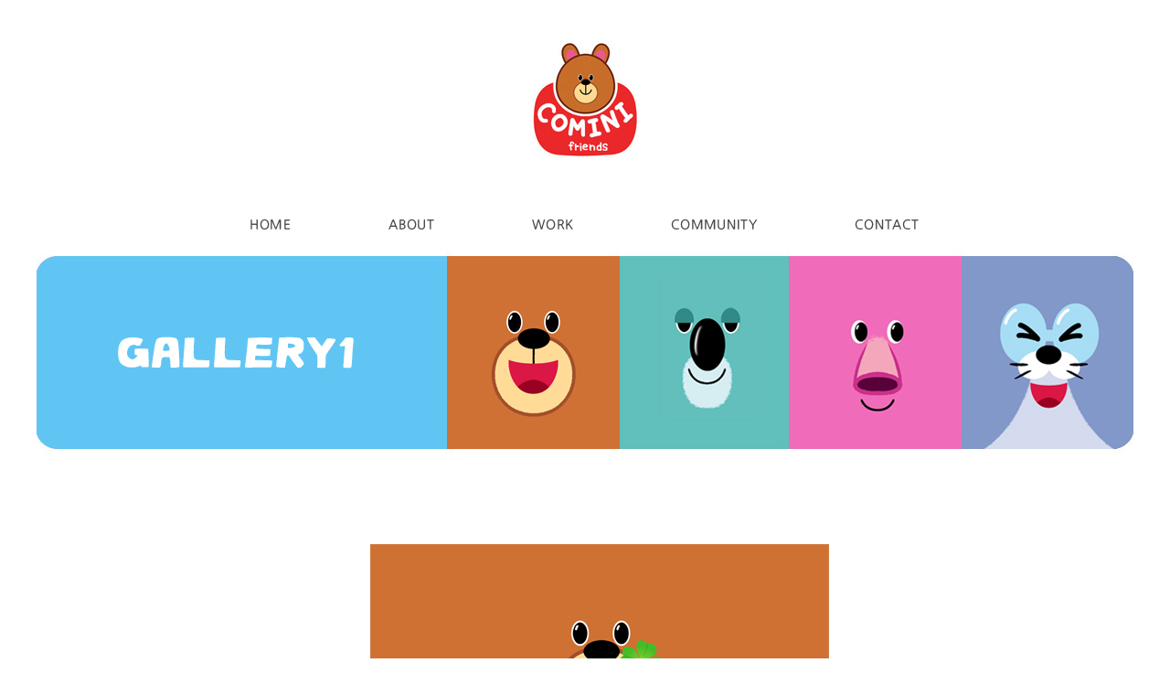

--- FILE ---
content_type: text/html
request_url: http://cominiplay.com/default/work/work.php?com_board_basic=read_form&com_board_idx=234&&com_board_search_code=&com_board_search_value1=&com_board_search_value2=&com_board_page=&&com_board_id=11&
body_size: 4665
content:
<HTML>
<head>

<title>꼬미니</title>
<link rel='stylesheet' type='text/css' href='/default/inc/main.css'>

<meta http-equiv='Content-Type' content='text/html; charset=ks_c_5601-1987'>
<meta http-equiv="Content-Type" content="text/html; charset=utf-8">
<meta http-equiv="X-UA-Compatible" content="IE=edge,chrome=1" /><br>
<meta name="Author" content="Stu Nicholls" />
<meta name="google-site-verification" content="46El3u6lkDxBQwafo_mg5ncD9UFm55b8t1uMN0hVg_k" />
<meta name="naver-site-verification" content="636f212762e1f7f06542aaa6c799f297a1dc26b8" />
<link rel="canonical" href="http://www.cominiplay.com//" />
<meta name="robots" content="index,follow" />
<meta name="subject" content="꼬미니" />
<meta name="title" content="꼬미니" />
<meta name="author" content="꼬미니">
<meta name="description" content="꼬미니 공식홈페이지, 작가 양드, 그림책, 일러스트, 꼬미니 주제가, 공연 등."/>
<meta name="keywords" content="꼬미니 공식홈페이지, 작가 양드, 그림책, 일러스트, 꼬미니 주제가, 공연 등." />

<meta property="og:type" content="website" />
<meta property="og:rich_attachment" content="true" />
<meta property="og:site_name" content="꼬미니" />
<meta property="og:title" content="꼬미니" />
<meta property="og:description" content="꼬미니 공식홈페이지, 작가 양드, 그림책, 일러스트, 꼬미니 주제가, 공연 등." />
<meta property="og:image" content="http://www.cominiplay.com/bizdemo24976/img/imgs/logo.jpg" />
<meta property="og:url" content="http://www.cominiplay.com//" />

<meta name="twitter:card" content="summary_large_image">
<meta name="twitter:title" content="꼬미니" />
<meta name="twitter:description" content="꼬미니 공식홈페이지, 작가 양드, 그림책, 일러스트, 꼬미니 주제가, 공연 등." />
<meta name="twitter:image" content="http://www.cominiplay.com/bizdemo24976/img/imgs/logo.jpg" />
	
<meta itemprop="name" content="꼬미니" />
<meta itemprop="description" content="꼬미니 공식홈페이지, 작가 양드, 그림책, 일러스트, 꼬미니 주제가, 공연 등." />
<meta itemprop="image" content="http://www.cominiplay.com/bizdemo24976/img/imgs/logo.jpg" />
<link rel='stylesheet' type='text/css' href='/default/inc/main.css'>
<link rel="stylesheet" type="text/css" href="/bizdemo24976/img/imgs/drop/style_sub.css" />
<script type="text/javascript" src="/bizdemo24976/img/imgs/drop/stuHover.js"></script>
</head>
<BODY topmargin="0" leftmargin="0">
<table width="100%" border="0" cellspacing="0" cellpadding="0">
  <tr>
    <td align="center"><table width="1200" border="0" cellspacing="0" cellpadding="0">
  <tr>
    <td align="center" style="padding:30px 0 30px 0;"><a href="/default/index.php"><img src="/bizdemo24976/img/imgs/logo.jpg" border="0"></a></td>
  </tr>
  <tr>
    <td align="center"><ul id="nav">

 <li class="top" style="padding-right:82px;">
  <span class="down"><a href="/default/index.php"><img src="/bizdemo24976/img/imgs/a_01.jpg" border="0"></a></span>
  </li>
  
 
  <li class="top" style="padding-right:77px;">
  
  <span class="down"> <a href="/default/about/about.php"><img src="/bizdemo24976/img/imgs/a_02.jpg" border="0"></a></span>
   
   
    <ul class="sub1">
      <li><a href="/default/about/about.php"><img src="/bizdemo24976/img/imgs/menu_01.png" border="0"></a></li>
      <li><a href="/default/about/business.php" class="submenuLink longLink1"><img src="/bizdemo24976/img/imgs/menu_02.png" border="0"></a></li>
    </ul>
  </li>
 
 
  
  
  <li class="top"  style="padding-right:82px;">
  <span class="down">  <a href="/default/work/work.php"><img src="/bizdemo24976/img/imgs/a_03.jpg" border="0"></a></span>
      
         
    <ul class="sub2">
     <li><a href="/default/work/work.php"><img src="/bizdemo24976/img/imgs/menu_03.png" border="0"></a></li>
      <li><a href="/default/work/gallery.php" class="submenuLink longLink1"><img src="/bizdemo24976/img/imgs/menu_04.png" border="0"></a></li>
    </ul>
    
  
   </li>
  <li class="top"  style="padding-right:88px;">
  <span>  <a href="/default/community/notice.php"><img src="/bizdemo24976/img/imgs/a_04.jpg" border="0"></a></span>
 
      <ul class="sub3">
      <li><a href="/default/community/notice.php"><img src="/bizdemo24976/img/imgs/menu_05.png" border="0"></a></li>
      <li><a href="/default/community/qna.php" class="submenuLink longLink1"><img src="/bizdemo24976/img/imgs/menu_06.png" border="0"></a></li>
    </ul>
    
  </li>
 
 
 <li class="top">
 <span><a href="/default/about/contact.php"><img src="/bizdemo24976/img/imgs/a_05.jpg" border="0"></a></span></li>
    </ul>
  </tr>
</table>
</td>
  </tr>
</table>

<table width="100%" border="0" cellspacing="0" cellpadding="0">
  <tr>
    <td align="center">
    
    <table width="1200" border="0" cellspacing="0" cellpadding="0">
  <tr>
    <td><img src="/bizdemo24976/img/imgs/top_work.jpg"></td>
  </tr>
  <tr>
    <td><!-- 게시판 시작 -->
<link rel="StyleSheet" href="/bizdemo24976/inc/board/board_11.css" type="text/css">
<script language="javascript" src="/cjs/board.js?com_board_id=11&template=bizdemo24976"></script>

<table border="0" cellspacing="0" cellpadding="0" width="1200" bgcolor="#FFFFFF" background="">
 <tr>
  <!-- 목록 - 이미지(왼쪽) -->
  
  <!-- //목록 - 이미지(왼쪽)  -->
  <td valign='top'>
   <table border="0" cellspacing="0" cellpadding="0" width='100%'>
    <tr><td></td></tr>
   </table>
   <table border='0' cellpadding='0' cellspacing='0' width='100%' style='border-collapse:collapse' bordercolor='#e5e5e5' class="board">
   <!-- 내용 -->
    <style type="text/css">p{margin:0}</style><meta http-equiv='Content-Type' content='text/html; charset=ks_c_5601-1987'>
<style type="text/css">
/*
   .board_bgcolor 테이블 제목 컬럼 스타일 지정
   .board_desc    테이블 제목 옆 내용 컬럼 스타일 지정
   $com_board.table_size :: 관리자가 지정한 전체 테이블 사이즈
   .board_description 콘텐츠 내용 스타일을 지정
*/
p{
    margin:0;
    padding:0;
}
.board_bgcolor
{
  /*width:107px;*/
  width:20%;
  text-align:center;
}
.board_desc
{
	padding:3 0 3 10;
	line-height:150%;
	/*width:1093px;*/
    width:80%;
	text-align:left;
	padding-left:5px;
}
.board_description
{
	    overflow:hidden;
        word-break:break-all;
}
#post_area{
	width:100%;
	padding:5px;
    word-spacing:0pt;
    word-break:break-all;
}
</style>
		<!-- 글 내용 -->
		<tr height="30">
			<td colspan="2" class="board_description" width="100%" height="100px">
				<div id="post_area">
					<p style="text-align: center;"><br><br><p style="text-align: center;"><img hspace="5" vspace="0" src="/bizdemo24976/component/board/board_11/u_image/234/513321191_1238055726_WEWE.jpg" style="width: 709px; height: 709px;"><br><p style="text-align: center;"><br><div style="padding: 0px; margin: 0px; color: rgb(51, 51, 51); font-family: dotum; text-align: center;"><span style="padding: 0px; margin: 0px; color: rgb(172, 172, 172); font-size: 9pt;">* 꼬미니 관련 모든 그림, 상품 등은 저작권 및 상표권의 보호를 받으므로 무단 전재 및 무단 복제를 금합니다. 일부 혹은 전체 내용을 사용하고자 할 때는 저작권자의 허락을 받아야 합니다.*</span></div><p style="color: rgb(51, 51, 51); font-family: dotum; text-align: center;"><br style="padding: 0px; margin: 0px;"><span style="padding: 0px; margin: 0px; color: rgb(172, 172, 172); font-size: 9pt;"><br /></span><br><p style="color: rgb(51, 51, 51); font-family: dotum; text-align: center;"><span style="padding: 0px; margin: 0px; color: rgb(172, 172, 172); font-size: 9pt;">comini friends &#169; 2019 양드</span><br>
				</div>
				<script type="text/javascript">
				<!--
				/**
				 * 이미지 테이블크기와 맞쳐 재조정
				 */
				function resizeImage()
				{
					var img_max_width = 1165;
                    var use_origin_img = 'Y';
                    if(use_origin_img == 'N') {
                        return;
                    }
					var imgObj = document.getElementById("post_area").getElementsByTagName("img");
					var osrc;
					for (i = 0; i<imgObj.length; i++)
					{
						/*pNode = imgObj[i].parentNode;
						var imgContainer = document.createElement("<div>");
						pNode.insertBefore(imgContainer, imgObj[i]);
						imgContainer.appendChild(imgObj[i]);
						osrc = imgObj[i].src;*/

						if(imgObj[i].width > img_max_width)
						{
							imgObj[i].style['width'] = img_max_width;
							imgObj[i].style['height'] = 'auto';
						}

                        if( imgObj[i].parentNode.tagName != "A" )
                        {
                            imgObj[i].style.cursor  = "pointer";
                            imgObj[i].onclick = function(){	showPicture(this);	}
                        }

						/*imgContainer.style.marginBottom = "0px";

													imgObj[i].style.cursor  = "pointer";
												// declare onclick event
						if( imgObj[i].parentNode.tagName == "div" )
						{
							if( imgObj[i].parentNode.parentNode.tagName == "A" )
							{
								imgObj[i].onclick = function()
								{
									if( this.parentNode.parentNode.target != "_blank" ){
										location.href = this.parentNode.parentNode.href;
									}
								};
							}
							else{
																imgObj[i].onclick = function(){	showPicture(this);	}
															}
						}
						else if( imgObj[i].parentNode.tagName != "A" )
						{
														imgObj[i].onclick = function(){	showPicture(this);	}
													}*/
					}

					document.getElementById("post_area").style.visibility = "visible";
				}

				/**
				 * 팝업 이미지
				 */
				 function showPicture(obj) {

				  var imgObj = new Image();
				  imgObj.src = obj.src;
				  var wopt = "scrollbars=yes,status=no,resizable=no";
				  wopt += ",width=" + imgObj.width;
				  wopt += ",height=" + imgObj.height;
				  var wbody = "<script language='javascript'>";
				  wbody += "function finalResize(){";
				  wbody += "  var oBody=document.body;";
				  wbody += "  var oImg=document.images[0];";
				  wbody += "  var xdiff=oImg.width-oBody.clientWidth;";
				  wbody += "  var ydiff=oImg.height-oBody.clientHeight-20;";
				  wbody += "  window.resizeBy(xdiff,ydiff);";
				  wbody += "}";
				  wbody += "</"+"script>";
				  wbody += "<body  oncontextmenu='return false' ondragstart='return false' onselectstart='return false' onLoad='finalResize()' style='margin:0;background:#000000' >";
				  wbody += "<a href='javascript:window.close()' oncontextmenu='return false'><img src='" + obj.src + "' border=0  alt=''></a>";
				  wbody += "</body>";
				  winResult = window.open("about:blank","",wopt);
				  winResult.document.open("text/html", "replace");
				  winResult.document.write(wbody);
				  winResult.document.close();
				  return;
				}

				/**
				 * 함수 실행
				 */
				window.onload = function()
				{
					resizeImage();
				}
			//-->
			</script>
			</td>
		</tr>
						<!--첨부파일 S -->
			<tr height="30">
				<td class="board_bgcolor">
											<font style="color:#000000;font-size:12px;">첨부파일</font>
									</td>
				<td  class="board_desc">
					<!-- 첨부파일존재1 -->
										<!-- 첨부파일존재 -->
				</td>
			</tr>
			<!--첨부파일 E -->
			



   <!-- //내용 -->
   </table>
   <table border='0' cellpadding='0' cellspacing='0' width='100%'>
    <tr><td height='1' bgcolor='#E5E5E5'></td></tr>
   </table>
   <table border='0' cellpadding='0' cellspacing='0' width='100%'>
    <tr><td height='10'></td></tr>
   </table>

   <!-- 게시물 평가 -->
   
   <!--// 게시물 평가 -->

   <!-- 댓글 쓰기 -->
   
   <!-- //댓글 쓰기 -->

   <!-- 댓글 목록 -->
   
   <!-- //댓글 목록 -->

   <table border='0' cellpadding='0' cellspacing='0' width='100%'>
    <tr><td><br></td></tr>
   </table>
   <table border='0' cellpadding='0' cellspacing='0' width='100%'>
    <tr><td height='1' bgcolor='#E5E5E5'></td></tr>
   </table>

   <table border='0' cellpadding='0' cellspacing='0' align='center' width='100%'>
    <tr>
     <td class='bbsnewf5' height='34' align='center' width='50%'>
     <!-- 목록 - 버튼 -->
      <!-- 이전 다음  -->
<table border='0' cellpadding='0' cellspacing='0' align='center' width='100%'>
<tr>
	<td class='bbsnewf5' height='34' align='left' width='50%' style="border:0px">
					<a href="/default/work/work.php?com_board_basic=read_form&&com_board_search_code=&com_board_search_value1=&com_board_search_value2=&com_board_page=&&com_board_id=11&&com_board_idx=233"><img src="/bizdemo24976/img/component/board/board_11/prev.gif" border="0" align='absmiddle' alt=''></a>
				    <a href="/default/work/work.php?&com_board_search_code=&com_board_search_value1=&com_board_search_value2=&com_board_page=&&com_board_id=11&"><img src="/bizdemo24976/img/component/board/board_11/list.gif" border='0' align='absmiddle' alt=''></a>
					<a href="/default/work/work.php?com_board_basic=read_form&&com_board_search_code=&com_board_search_value1=&com_board_search_value2=&com_board_page=&&com_board_id=11&&com_board_idx=235"><img src="/bizdemo24976/img/component/board/board_11/next.gif" border="0" align='absmiddle' alt=''></a>
					</td>
</tr>
</table>
<!-- 이전 다움  -->
     <!-- //목록 - 버튼 -->
     </td>
     <td align='right' width='50%'>
       <!-- 추천하기 -->
        <!-- 수정하기 -->
      <a href='#' onclick='com_board_delete("11", "234", "/default/work/work.php", "bizdemo24976","&com_board_search_code=&com_board_search_value1=&com_board_search_value2=&com_board_page=&&com_board_id=11&")'><img alt='' src='/bizdemo24976/img/component/board/board_11/delete.gif' border='0'></a> <!-- 삭제하기 -->
       <!-- 답글쓰기 -->
      <a href='javascript:alert("게시판 작성 권한이 없습니다.")' style='display:none'><img alt='' src='/bizdemo24976/img/component/board/board_11/write.gif' border='0' /></a> <!-- 글쓰기 -->
     </td>
    </tr>
   </table>
  </td>
  <!-- 목록 - 이미지(오른쪽) -->
  
  <!-- //목록 - 이미지(오른쪽)  -->
 </tr>
</table>

<!-- 목록 - 리스트 -->

	    <!-- 이미지 -->
	<table border="0" cellspacing="0" cellpadding="0">
	<td style="padding:5px">
			<table border='0' cellspacing='0' cellpadding='0' style="float:left">
			<tr>
				<td align='center' style="padding:5px">
					<a href="/default/work/work.php?com_board_basic=read_form&com_board_idx=233&&com_board_search_code=&com_board_search_value1=&com_board_search_value2=&com_board_page=&&com_board_id=11&">
					<img src="/bizdemo24976/component/board/board_11/u_image/233/882439761_E384B4E38587.jpg"  border="0" width="135" height="90"></a>
				</td>
			</tr>
		</table>
					<table border='0' cellspacing='0' cellpadding='0' style="float:left">
			<tr>
				<td align='center' style="padding:5px">
					<a href="/default/work/work.php?com_board_basic=read_form&com_board_idx=234&&com_board_search_code=&com_board_search_value1=&com_board_search_value2=&com_board_page=&&com_board_id=11&">
					<img src="/bizdemo24976/component/board/board_11/u_image/234/513321191_1238055726_WEWE.jpg"  border="0" width="135" height="90"></a>
				</td>
			</tr>
		</table>
					<table border='0' cellspacing='0' cellpadding='0' style="float:left">
			<tr>
				<td align='center' style="padding:5px">
					<a href="/default/work/work.php?com_board_basic=read_form&com_board_idx=235&&com_board_search_code=&com_board_search_value1=&com_board_search_value2=&com_board_page=&&com_board_id=11&">
					<img src="/bizdemo24976/component/board/board_11/u_image/235/1070161962_2097489338_EC82ACEC9DB4ED8AB820EC82ACEBB3B8.jpg"  border="0" width="135" height="90"></a>
				</td>
			</tr>
		</table>
		<div style="overflow:hidden;clear:both;height:1px;" class="image_sublist"></div>		<div style="overflow:hidden;clear:both;height:1px;"></div>
	</td>
	</table>
	<!-- 이미지 -->
	
    

<!-- //목록 - 리스트  -->

<!-- 슬라이드 -->

<!-- // 슬라이드 -->
<!-- 게시판 끝 --></td>
  </tr>
</table>
    
    </td>
  </tr>
</table>
<table width="100%" border="0" cellspacing="0" cellpadding="0">
  <tr>
    <td align="center" style="padding-top:50px;"><img src="/bizdemo24976/img/imgs/a_11.jpg" border="0" usemap="#Map_bottom"></td>
  </tr>
</table>
<map name="Map_bottom">
  <area shape="circle" coords="554,40,17" href=" https://notefolio.net/comini" target="_blank" onFocus="blur();">
   <area shape="circle" coords="600,40,17" href=" https://blog.naver.com/je0901311/" target="_blank" onFocus="blur();">
  <area shape="circle" coords="646,40,17" href=" https://www.instagram.com/comini_papa/" target="_blank" onFocus="blur();">
 
</map>

</BODY>
</HTML>
<script language="javascript" type="text/javascript" src="/cjs/javascript.lib.js?date=1721110582"></script>

<script language="javascript" src="/cjs/board.js"></script>

            <script type="text/javascript">
            var JsHost = (("https:" == document.location.protocol) ? "https://" : "http://");
            var sTime = new Date().getTime();
            document.write(unescape("%3Cscript id='log_script' src='" + JsHost + "blg-jsk.cafe24.com/weblog.js?uid=je0901311&t=" + sTime + "' type='text/javascript'%3E%3C/script%3E"));
            </script>
        

--- FILE ---
content_type: text/css
request_url: http://cominiplay.com/default/inc/main.css
body_size: 960
content:
* {padding:0;margin:0;}
body,th,td,textarea,h1,h2,h3,h4,h5,h6 {font-family:dotum;font-size:12px;}
body,th,td,textarea{ line-height:14px;}
img,fieldset{ border:0;}
li{ list-style:none;}
select,input{ font-family:verdana;color:#000000;font-size:1.00em;}
address,em{ font-style:normal;}
button{ border:none;background:none;cursor:pointer;}
hr,legend{ display:none;}
p,h1,h2,h3,h4,h5,h6,form,input,ul,li,dl,dt,dd {margin:0;padding:0;}
a img {vertical-align:top;}
a:link{font-size:12px;color:#787878;text-decoration:none;}
a:visited{font-size:12px;color:#787878;text-decoration:none;}
a:hover{font-size:12px;color:#787878;text-decoration:underline;}


#wrap{width:100%;position:relative;text-align:center;}

#content_wrap_main{
width:370px;height:570px;padding:38px 0 0 600px;position:relative;
text-align:left;margin:0 auto;
}


#footer_wrap{width:100%;height:85px;position:relative;}
.content_footer{width:970px;position:relative;text-align:left;margin:0 auto;}

#topmenu{width:970px;height:85px;position:relative;text-align:left;margin:0 auto;}
#topmenu h1{position:absolute;margin:29px 0 0 10px;}
#topmenu .global_menu{position:absolute;right:0;top:14px;overflow:hidden;padding-right:30px;}
#topmenu .global_menu a{padding:0 3px 0 6px;margin-left:-1px;}
#topmenu .main_menu{position:absolute;left:214px;top:29px;vertical-align:top;padding:5px 0 0 29px;width:727px;height:56px;}
#topmenu .main_menu a{display:inline-block;vertical-align:top;}
#topmenu .main_menu .fst{width:139px;}
#topmenu .main_menu .snd{width:186px;}
#topmenu .main_menu .trd{width:135px;}
#topmenu .main_menu .fth{width:143px;}
#topmenu .main_menu .last{width:74px;}
#topmenu .sub_menu{position:absolute;top:60px;left:244px;height:22px;padding:0 11px 0 0;background:#2ba7dc;}
#topmenu .sub_menu a{position:relative;display:inline-block;margin:5px 0 0 0;padding:0 0 0 9px;vertical-align:top;}
#topmenu .company{top:60px;left:244px;}
#topmenu .business{top:60px;left:384px;}
#topmenu .products{top:60px;left:562px;}
#topmenu .customer{top:60px;left:697px;}
#topmenu .recruit{top:60px;left:765px;}


.main_banner{width:360px;height:78px;margin:27px 0 0 0;}
.module_link{width:360px;height:131px;padding:18px 0 0 0;margin:26px 0 0 0;}
.module_link ul {list-style:none; padding:0 0 0 17px;}
.module_link ul li {float:left;width:85px;text-align:center;}

.content_footer {vertical-align:top;}
.content_footer .footer_logo{position:relative;top:18px;}
.content_footer .personal_link{position:relative;top:-22px;left:149px;}
.content_footer .address{position:relative;top:-11px;left:149px;}
.content_footer .family_site{position:absolute;right:0;margin:-55px 0 0 0;}
.content_footer .famliy_site_link{position:absolute;right:0;margin:-33px 0 0 0;width:126px;border:1px solid #efefef;}
.content_footer .famliy_site_link a{display:inline-block;width:126px;text-decoration:none}
.content_footer .famliy_site_link a:hover{background:#efefef;}

--- FILE ---
content_type: text/css
request_url: http://cominiplay.com/bizdemo24976/img/imgs/drop/style_sub.css
body_size: 699
content:
/* ================================================================ 
This copyright notice must be kept untouched in the stylesheet at 
all times.

The original version of this stylesheet and the associated (x)html
is available at http://www.stunicholls.com/menu/pro_drop_1.html
Copyright (c) 2005-2007 Stu Nicholls. All rights reserved.
This stylesheet and the associated (x)html may be modified in any 
way to fit your requirements.
=================================================================== */



#nav { width:760px;padding:0; margin:20px auto 0 auto; list-style:none; height:27px; position:relative; z-index:500; font-family:arial, verdana, sans-serif;}
#nav li.top {display:block; float:left; }
#nav li a.top_link {display:block; float:left; height:32px; }
#nav li a.top_link span {float:left; display:block;}




/* Default list styling */

#nav li:hover {position:relative; z-index:200; }

/* keep the 'next' level invisible by placing it off screen. */
#nav ul, 
#nav li:hover ul ul,
#nav li:hover ul li:hover ul ul,
#nav li:hover ul li:hover ul li:hover ul ul,
#nav li:hover ul li:hover ul li:hover ul li:hover ul ul
{position:absolute; left:-9999px; top:-9999px; width:0; height:0; margin:0; padding:0; list-style:none;}

#nav li:hover ul.sub1
{left:-5px; top:30px; padding:5px; height:88px;  white-space:nowrap; height:auto; z-index:300;}

#nav li:hover ul.sub1 li
{display:block;  position:relative; float:left; left:0px; }


#nav li:hover ul.sub2
{left:5px; top:30px; padding:5px;  white-space:nowrap; height:auto; z-index:300; height:88px; }

#nav li:hover ul.sub2 li
{display:block; position:relative; float:left; left:0px; }

#nav li:hover ul.sub3
{left:-16px; top:30px; padding:5px;  white-space:nowrap; height:auto; z-index:300; height:88px;}

#nav li:hover ul.sub3 li
{display:block;  position:relative; float:left; left:10px;}


